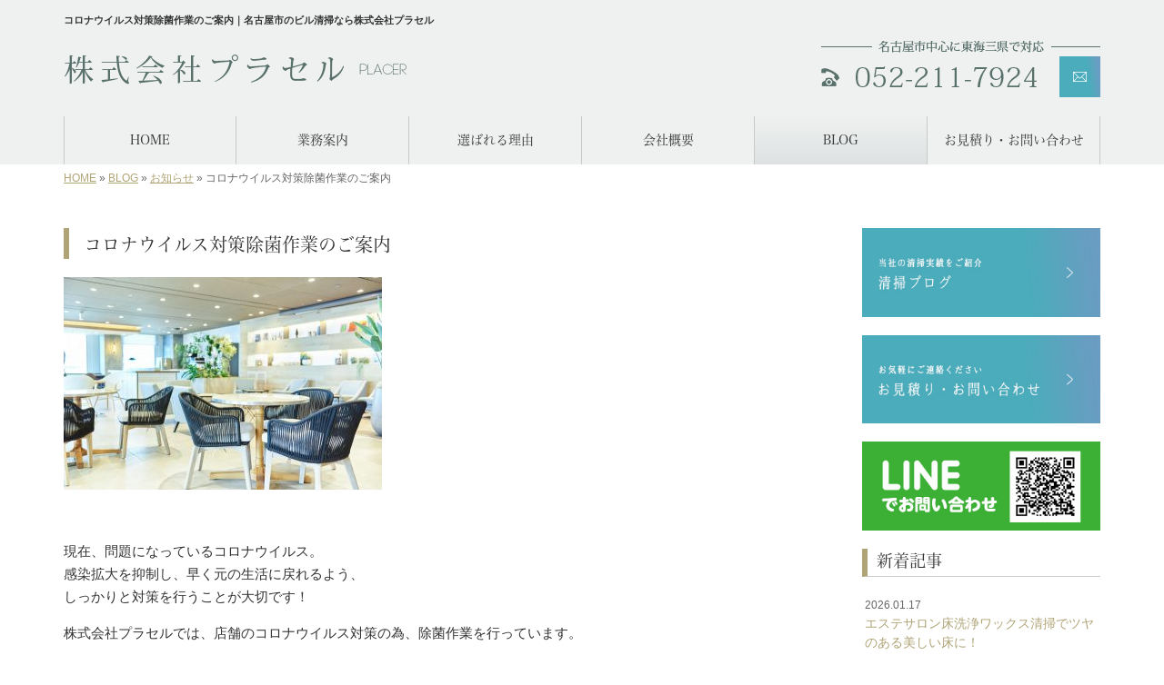

--- FILE ---
content_type: text/html; charset=UTF-8
request_url: https://www.t-placer-11.jp/3233
body_size: 6422
content:
<!DOCTYPE html>
<html lang="ja">
<meta charset="UTF-8">
<title>コロナウイルス対策除菌作業のご案内｜名古屋市のビル清掃なら株式会社プラセル</title>
<head prefix="og: http://ogp.me/ns# fb: http://ogp.me/ns/fb# article: http://ogp.me/ns/article#">
<meta property='og:locale' content='ja_JP'>
<meta property='og:site_name' content='株式会社プラセル'>
<meta property="og:title" content="コロナウイルス対策除菌作業のご案内">
<meta property="og:url" content="/3233">
<meta property="og:type" content="article">
<meta property="og:description" content="&nbsp;現在、問題になっているコロナウイルス。感染拡大を抑制し、早く元の生活に戻れるよう、しっかりと対策を行うことが大切です！株式会社プラセルでは、店舗のコロナウイルス対策の為、除菌作業を行っています。お店をご利用にな...">
<meta property="og:image" content="/wp-content/uploads/2020/04/pixta_40026855_M-350x234.jpg">
<meta name="viewport" content="width=device-width, initial-scale=1">
<meta name="keywords" content="名古屋市,定期清掃,ビルメンテナンス,ガラスクリーニング,店舗清掃">
<meta name="description" content="株式会社プラセルの清掃は、お客様が必要だと思う清掃箇所を月毎に指定していただける画期的なサービスです。そのため低予算で効率よく快適な空間が実現。名古屋市を中心に東海3県でご依頼を承ります。">

    <!-- Google Tag Manager -->
    <script>(function(w,d,s,l,i){w[l]=w[l]||[];w[l].push({'gtm.start':
                                                          new Date().getTime(),event:'gtm.js'});var f=d.getElementsByTagName(s)[0],
            j=d.createElement(s),dl=l!='dataLayer'?'&l='+l:'';j.async=true;j.src=
                'https://www.googletagmanager.com/gtm.js?id='+i+dl;f.parentNode.insertBefore(j,f);
                                })(window,document,'script','dataLayer','GTM-W6RMQQZ4');</script>
    <!-- End Google Tag Manager -->

<link rel='dns-prefetch' href='//code.jquery.com' />
<link rel='dns-prefetch' href='//use.fontawesome.com' />
<link rel='dns-prefetch' href='//webfont.fontplus.jp' />
<link rel='dns-prefetch' href='//s.w.org' />
<link rel="alternate" type="application/rss+xml" title="株式会社プラセル &raquo; フィード" href="/feed" />
<link rel="alternate" type="application/rss+xml" title="株式会社プラセル &raquo; コメントフィード" href="/comments/feed" />
		<script type="text/javascript">
			window._wpemojiSettings = {"baseUrl":"https:\/\/s.w.org\/images\/core\/emoji\/11\/72x72\/","ext":".png","svgUrl":"https:\/\/s.w.org\/images\/core\/emoji\/11\/svg\/","svgExt":".svg","source":{"concatemoji":"https:\/\/www.t-placer-11.jp\/wp-includes\/js\/wp-emoji-release.min.js?ver=4.9.26"}};
			!function(e,a,t){var n,r,o,i=a.createElement("canvas"),p=i.getContext&&i.getContext("2d");function s(e,t){var a=String.fromCharCode;p.clearRect(0,0,i.width,i.height),p.fillText(a.apply(this,e),0,0);e=i.toDataURL();return p.clearRect(0,0,i.width,i.height),p.fillText(a.apply(this,t),0,0),e===i.toDataURL()}function c(e){var t=a.createElement("script");t.src=e,t.defer=t.type="text/javascript",a.getElementsByTagName("head")[0].appendChild(t)}for(o=Array("flag","emoji"),t.supports={everything:!0,everythingExceptFlag:!0},r=0;r<o.length;r++)t.supports[o[r]]=function(e){if(!p||!p.fillText)return!1;switch(p.textBaseline="top",p.font="600 32px Arial",e){case"flag":return s([55356,56826,55356,56819],[55356,56826,8203,55356,56819])?!1:!s([55356,57332,56128,56423,56128,56418,56128,56421,56128,56430,56128,56423,56128,56447],[55356,57332,8203,56128,56423,8203,56128,56418,8203,56128,56421,8203,56128,56430,8203,56128,56423,8203,56128,56447]);case"emoji":return!s([55358,56760,9792,65039],[55358,56760,8203,9792,65039])}return!1}(o[r]),t.supports.everything=t.supports.everything&&t.supports[o[r]],"flag"!==o[r]&&(t.supports.everythingExceptFlag=t.supports.everythingExceptFlag&&t.supports[o[r]]);t.supports.everythingExceptFlag=t.supports.everythingExceptFlag&&!t.supports.flag,t.DOMReady=!1,t.readyCallback=function(){t.DOMReady=!0},t.supports.everything||(n=function(){t.readyCallback()},a.addEventListener?(a.addEventListener("DOMContentLoaded",n,!1),e.addEventListener("load",n,!1)):(e.attachEvent("onload",n),a.attachEvent("onreadystatechange",function(){"complete"===a.readyState&&t.readyCallback()})),(n=t.source||{}).concatemoji?c(n.concatemoji):n.wpemoji&&n.twemoji&&(c(n.twemoji),c(n.wpemoji)))}(window,document,window._wpemojiSettings);
		</script>
		<style type="text/css">
img.wp-smiley,
img.emoji {
	display: inline !important;
	border: none !important;
	box-shadow: none !important;
	height: 1em !important;
	width: 1em !important;
	margin: 0 .07em !important;
	vertical-align: -0.1em !important;
	background: none !important;
	padding: 0 !important;
}
</style>
<link rel='stylesheet' id='share_s-bootstrap-css'  href='/wp-content/themes/theme-third/css/external/bootstrap.css?ver=4.9.26' type='text/css' media='all' />
<link rel='stylesheet' id='share_s-slick-css'  href='/wp-content/themes/theme-third/css/external/slick.css?ver=4.9.26' type='text/css' media='all' />
<link rel='stylesheet' id='share_s-slick-theme-css'  href='/wp-content/themes/theme-third/css/external/slick-theme.css?ver=4.9.26' type='text/css' media='all' />
<link rel='stylesheet' id='share_s-common-css'  href='/wp-content/themes/theme-third/css/style.css?ver=4.9.26' type='text/css' media='all' />
<link rel='stylesheet' id='share_s-sub-css'  href='/wp-content/themes/theme-third/css/sub.css?ver=4.9.26' type='text/css' media='all' />
<link rel='stylesheet' id='share_s-design-css'  href='/wp-content/themes/theme-third/design.css?ver=4.9.26' type='text/css' media='all' />
<link rel='stylesheet' id='share_s-design+-css'  href='/wp-content/themes/theme-third/style.css?ver=4.9.26' type='text/css' media='all' />
<script type='text/javascript' src='https://code.jquery.com/jquery-1.12.4.min.js?ver=4.9.26'></script>
<link rel='https://api.w.org/' href='/wp-json/' />
<link rel="EditURI" type="application/rsd+xml" title="RSD" href="/xmlrpc.php?rsd" />
<link rel="wlwmanifest" type="application/wlwmanifest+xml" href="/wp-includes/wlwmanifest.xml" /> 
<link rel='prev' title='名古屋市内女性専用エステサロン' href='/3217' />
<link rel='next' title='ダクト換気扇の分解洗浄を行いました！' href='/3245' />
<link rel="canonical" href="/3233" />
<link rel='shortlink' href='/?p=3233' />
<link rel="alternate" type="application/json+oembed" href="/wp-json/oembed/1.0/embed?url=https%3A%2F%2Fwww.t-placer-11.jp%2F3233" />
<link rel="alternate" type="text/xml+oembed" href="/wp-json/oembed/1.0/embed?url=https%3A%2F%2Fwww.t-placer-11.jp%2F3233&#038;format=xml" />
<!--GoogleAnalyticsStart-->
<!-- Global site tag (gtag.js) - Google Analytics -->
<script async src="https://www.googletagmanager.com/gtag/js?id=UA-135347786-1"></script>
<script>
  window.dataLayer = window.dataLayer || [];
  function gtag(){dataLayer.push(arguments);}
  gtag('js', new Date());

  gtag('config', 'UA-135347786-1');
  gtag('config', 'G-ZQ23TGDWX2');
</script>
<!--GoogleAnalyticsEnd--><link rel="Shortcut Icon" type="image/x-icon" href="/favicon.png" />
<!-- BEGIN: WP Social Bookmarking Light -->
<script>(function(d, s, id) {
  var js, fjs = d.getElementsByTagName(s)[0];
  if (d.getElementById(id)) return;
  js = d.createElement(s); js.id = id;
  js.src = "//connect.facebook.net/ja_JP/sdk.js#xfbml=1&version=v2.7";
  fjs.parentNode.insertBefore(js, fjs);
}(document, 'script', 'facebook-jssdk'));</script>
<style type="text/css">
.wp_social_bookmarking_light{
    border: 0 !important;
    padding: 10px 0 20px 0 !important;
    margin: 0 !important;
}
.wp_social_bookmarking_light div{
    float: left !important;
    border: 0 !important;
    padding: 0 !important;
    margin: 0 5px 0px 0 !important;
    min-height: 30px !important;
    line-height: 18px !important;
    text-indent: 0 !important;
}
.wp_social_bookmarking_light img{
    border: 0 !important;
    padding: 0;
    margin: 0;
    vertical-align: top !important;
}
.wp_social_bookmarking_light_clear{
    clear: both !important;
}
#fb-root{
    display: none;
}
.wsbl_twitter{
    width: 100px;
}
.wsbl_facebook_like iframe{
    max-width: none !important;
}
.wsbl_pinterest a{
    border: 0px !important;
}</style>
<!-- END: WP Social Bookmarking Light -->

</head>


<body id="top-head" class="post-template-default single single-post postid-3233">

    <!-- Google Tag Manager (noscript) -->
    <noscript><iframe src="https://www.googletagmanager.com/ns.html?id=GTM-W6RMQQZ4"
                      height="0" width="0" style="display:none;visibility:hidden"></iframe></noscript>
    <!-- End Google Tag Manager (noscript) -->

<div id="fb-root"></div>
<script>(function(d, s, id) {
  var js, fjs = d.getElementsByTagName(s)[0];
  if (d.getElementById(id)) return;
  js = d.createElement(s); js.id = id;
  js.src = "//connect.facebook.net/ja_JP/sdk.js#xfbml=1&version=v2.7";
  fjs.parentNode.insertBefore(js, fjs);
}(document, 'script', 'facebook-jssdk'));</script>

  <header id="masthead" class="site-header top-head" role="banner">

  <div class="wrapper-navi">

    <div class="container top-head-inner">

        <!-- スマホ用 メニューボタンここから -->
        <div id="nav-toggle">
            <div>
                <span></span>
                <span></span>
                <span></span>
            </div>
        </div>
        <!-- スマホ用 メニューボタンここまで -->

                <h1 class="col-md-12 fs-small headertop-copy">コロナウイルス対策除菌作業のご案内｜名古屋市のビル清掃なら株式会社プラセル</h1>

        <div class="clearfix header-info">
          <p class="logo">
            <a href="https://www.t-placer-11.jp"><img src="/wp-content/themes/theme-third/img/common/logo.png" alt="株式会社プラセル"></a>
          </p>
          <div class="tel hidden-tb">
                                <a href="/contact"><img src="/wp-content/themes/theme-third/img/common/tel.png" alt="株式会社プラセル"></a>
                          </div>
        </div>

    </div>

    <div class="bg-global-nav">

    <div class="global-nav">

        <div class="menu-header-container">

          <ul id="menu-header">

            <!-- トップページ  -->
            <li class="menu-item_01 ">
              <a href="https://www.t-placer-11.jp">
              <strong class="global-nav-label--ja">HOME</strong>
              <span class="global-nav-label--en">top</span>
              </a>
            </li>

            <!-- メニュー(詳細あり)  -->
            <li class="menu-item-has-children menu-item_03">
              <a href="/service">
              <strong class="global-nav-label--ja">業務案内</strong>
              <span class="global-nav-label--en">service</span></a>
              <ul class="sub-menu sub-menu--header"></ul>            </li>
            
              <!-- メニュー(詳細なし)  -->
              <li class="menu-item-has-children menu-item_02">
                  <a href="/policy">
                      <strong class="global-nav-label--ja">選ばれる理由</strong>
                      <span class="global-nav-label--en">policy</span>
                  </a>
                  <ul class="sub-menu sub-menu--header"></ul>              </li>
              
              <!-- 会社・店舗情報  -->
              <li class="menu-item_08">
                  <a href="/information">
                      <strong class="global-nav-label--ja">会社概要</strong>
                      <span class="global-nav-label--en">information</span>
                  </a>
              </li>
			  
            <!-- ブログ  -->
            <li class="menu-item-has-children menu-item_06 current">
              <a href="/blog">
              <strong class="global-nav-label--ja">BLOG</strong>
              <span class="global-nav-label--en">blog</span>
              </a>
              <ul class="sub-menu sub-menu--header blog-child">
					<li class="cat-item cat-item-2"><a href="/category/blog-news" >お知らせ</a>
</li>
	<li class="cat-item cat-item-1"><a href="/category/blog_works" >清掃ブログ</a>
</li>
              </ul>
            </li>
			  


            <!-- お問い合わせ  -->
                        <li class="menu-item_07">
              <a href="/contact">
              <strong class="global-nav-label--ja">お見積り・お問い合わせ</strong>
              <span class="global-nav-label--en">contact</span>
              </a>
            </li>
            



          </ul>

        </div>

</div>

<!-- global-nav --></div>

  </div>

<!-- header --></header>

<div class="breadcrumbs">

	<div class="container mt100">

		<div class="wrapper-breadcrumbs">

								<a href="https://www.t-placer-11.jp">HOME</a> &raquo;
				<a href="/blog">BLOG</a>  &raquo;
				<a href="/category/blog-news">お知らせ</a> &raquo;				<span>  コロナウイルス対策除菌作業のご案内</span>

				
		</div>

	</div>

</div>

	<div class="container contents">

		<div class="row">

			<main>

				
				<div class="col-md-9 contents-main-left">

					<h2 class="content-title--bl">コロナウイルス対策除菌作業のご案内</h2>

					
				<div class="content-blog-box">

					<div class="content-main">

						<div class="content-main-section blog-content">

							
							<div class="clearfix"><p><img class="alignnone size-medium wp-image-3236" src="/wp-content/uploads/2020/04/pixta_40026855_M-350x234.jpg" alt="" width="350" height="234" /></p>
<p>&nbsp;</p>
<p>現在、問題になっているコロナウイルス。<br />
感染拡大を抑制し、早く元の生活に戻れるよう、<br />
しっかりと対策を行うことが大切です！</p>
<p>株式会社プラセルでは、店舗のコロナウイルス対策の為、除菌作業を行っています。</p>
<p>お店をご利用になられるお客様、働くスタッフの皆様が<br />
より安心して過ごせるよう、店内を除菌し感染を予防しましょう。</p>
<p>
私どもも除菌清掃で、少しでもお力になれればと考えていますので、<br />
これから新型コロナウイルスの予防策を検討しているオーナー様は、<br />
ぜひ一度株式会社プラセルまでご相談ください。</p>
<p>また株式会社プラセルでは、オーダー型定期清掃サービスをご提供しています。 <br />
コロナウイルス予防対策の他、現状の清掃費や清掃プランに不満をお持ちの方も、ぜひお気軽にご相談ください。</p>
<p><a href="/menu/subscription">オーダー型定期清掃サービスについて≫</a></p>
<p>※あくまでも対策ですので、100％コロナの滅菌を保証するものではありません。</p>
</div>
							
														<div class="signature"><p><strong><span style="font-size: 12pt;">▼お問い合わせはこちらからお気軽に▼</span></strong></p>
<p>【TEL】052-211-7924<br />
【所在地】愛知県名古屋市南区豊1丁目16-27　メゾン牧苑102<br />
【メール】<a href="/contact">お問い合わせ≫</a><br />
【対応エリア】名古屋市中心に東海三県で対応</p>

<p>&nbsp;</p>
</div>																					
							<div class="blog-post-meta">
								<p>2020年04月07日 | <a href="/category/blog-news" rel="category tag">お知らせ</a></p>
							</div>


							<div class='wp_social_bookmarking_light'><div class="wsbl_facebook_like"><div id="fb-root"></div><fb:like href="/3233" layout="button_count" action="like" width="100" share="false" show_faces="false" ></fb:like></div><div class="wsbl_twitter"><a href="https://twitter.com/share" class="twitter-share-button" data-url="/3233" data-text="コロナウイルス対策除菌作業のご案内">Tweet</a></div><div class="wsbl_line"><a href='line://msg/text/%E3%82%B3%E3%83%AD%E3%83%8A%E3%82%A6%E3%82%A4%E3%83%AB%E3%82%B9%E5%AF%BE%E7%AD%96%E9%99%A4%E8%8F%8C%E4%BD%9C%E6%A5%AD%E3%81%AE%E3%81%94%E6%A1%88%E5%86%85%0D%0Ahttps%3A%2F%2Fwww.t-placer-11.jp%2F3233' title='LINEで送る' rel=nofollow class='wp_social_bookmarking_light_a' ><img src='/wp-content/plugins/wp-social-bookmarking-light/images/line88x20.png' alt='LINEで送る' title='LINEで送る' width='88' height='20' class='wp_social_bookmarking_light_img' /></a></div></div><br class='wp_social_bookmarking_light_clear' />
														<p class="txt-center"><a href="/blog" class="btn btn-default">一覧ページに戻る</a></p>
							
						</div>

					</div>

				</div>

				</div>

				
			</main>

			<div class="col-md-3">


	<!-- サイドバー上部 -->
	<div class="side-banner">
		<a href="/category/blog_works"><img src="/wp-content/themes/theme-third/img/common/bnr-common-001.jpg" alt="清掃ブログ"></a>
	</div>

	<div class="side-banner">
		<a href="/contact"><img src="/wp-content/themes/theme-third/img/common/bnr-common-002.jpg" alt="お見積り・お問い合わせ"></a>
	</div>

	<div class="side-banner">
        <a href="https://lin.ee/UU0BAg5" target="_blank" rel="noopener"><img src="/wp-content/themes/theme-third/img/common/bnr-line.jpg" alt="LINEでお問い合わせ"></a>
	</div>
	<!-- /サイドバー上部 -->

	<div id="info-blog">

		<div class="widget widget_recent_entries">
			<h4 class="widget-title">新着記事</h4>
			<ul>
						<li><a href="/4254"><span class="post-date">2026.01.17</span><br>
			エステサロン床洗浄ワックス清掃でツヤのある美しい床に！</a></li>
						<li><a href="/4247"><span class="post-date">2026.01.05</span><br>
			新年のご挨拶</a></li>
						<li><a href="/4244"><span class="post-date">2025.12.30</span><br>
			年末のご挨拶</a></li>
						<li><a href="/4232"><span class="post-date">2025.12.19</span><br>
			大学廊下 洗浄ワックス清掃を行いました！</a></li>
						<li><a href="/4215"><span class="post-date">2025.12.04</span><br>
			プロの技でスッキリ！油汚れが消えたレンジフード清掃</a></li>
						</ul>
		</div>

		<div class="widget widget_categories">
			<h4 class="widget-title">ブログカテゴリ</h4>
			<ul>
				<li class="cat-item cat-item-2"><a href="/category/blog-news" >お知らせ</a>
</li>
	<li class="cat-item cat-item-1"><a href="/category/blog_works" >清掃ブログ</a>
</li>
			</ul>
		</div>

		<div id="text-2" class="widget widget_text">			<div class="textwidget"></div>
		</div>
	</div>

	<!-- サイドバー下部 -->
	<!-- <div class="side-banner">
		<div class="banner-separate clearfix">
			<div class="btn-share">
				<div class="btn-tw-share"><a href="https://twitter.com/share?url=https://www.t-placer-11.jp" target="_blank"><i class="fa fa-twitter" aria-hidden="true"></i>&nbsp;Twitterでシェア</a></div>
				<div class="btn-fb-share"><a href="https://www.facebook.com/sharer/sharer.php?u=https://www.t-placer-11.jp" target="_blank"><i class="fa fa-facebook" aria-hidden="true"></i>&nbsp;Facebookでシェア</a></div>
			</div>
		</div>
		        <div class="banner-separate">
        	        	<a href="https://sumitec-tokai.com/" target="_blank"><img src="/wp-content/themes/theme-third/img/common/sumitech.jpg" alt="住テック"></a>
        	        </div>
	</div> -->

	
</div>

		</div>

	</div>


<footer>
	<div class="footer-bgtop">
		<div class="container">
			<div class="menu-footer_all-container">
				<ul id="menu-footer_all" class="clearfix menu">
					
					<!-- トップページ  -->
					<li><a href="https://www.t-placer-11.jp">HOME</a></li>
					
					<!-- メニュー(詳細あり)  -->
					<li> <a href="/service">業務案内</a>
						<ul class="sub-menu"></ul>					</li>

					<!-- ブログ  -->
					<li> <a href="/blog">BLOG</a>
						<ul class="sub-menu">
								<li class="cat-item cat-item-2"><a href="/category/blog-news" >お知らせ</a>
</li>
	<li class="cat-item cat-item-1"><a href="/category/blog_works" >清掃ブログ</a>
</li>
						</ul>
					</li>				
					
					<!-- メニュー(詳細なし)  -->
					<li> <a href="/policy">選ばれる理由</a>
						<ul class="sub-menu"></ul>					</li>
					
					<!-- お問い合わせ -->
										<li><a href="/contact">お見積り・お問い合わせ</a></li>
										
					<!-- 会社・店舗情報  -->
					<li><a href="/information">会社概要</a></li>

				</ul>
			</div>
		</div>
	</div>
	<div class="footer-snsicons--wrapper">
		<div class="container">
			<div class="footer-snsicons">
							</div>
		</div>
	</div>
	<div class="footer-bgbottom">
		<div class="container footer-copy">
			<p class="txt-center"><small>Copyright &copy;
				株式会社プラセル				All Rights Reserved.</small></p>
		</div>
	</div>
	
	<!-- footer --></footer>
<div class="sp-conversion">
	<ul class="sp-conversion-list">
				<li class="btn-conversion--tel"><a href="tel:052-211-7924"><i class="fa fa-mobile fa-1" aria-hidden="true"></i>&nbsp;電話問い合わせ</a></li>
						<li class="btn-conversion--mail"><a href="/contact"><i class="fa fa-envelope-o fa_5" aria-hidden="true"></i>&nbsp;メール問い合わせ</a></li>
			</ul>
</div>
<div id="btn-page-top"><a href="#"><i class="fa fa-chevron-up" aria-hidden="true"></i></a></div>
<!-- BEGIN: WP Social Bookmarking Light -->
<script>!function(d,s,id){var js,fjs=d.getElementsByTagName(s)[0],p=/^http:/.test(d.location)?'http':'https';if(!d.getElementById(id)){js=d.createElement(s);js.id=id;js.src=p+'://platform.twitter.com/widgets.js';fjs.parentNode.insertBefore(js,fjs);}}(document, 'script', 'twitter-wjs');</script>
<!-- END: WP Social Bookmarking Light -->
<script type='text/javascript' src='/wp-content/themes/theme-third/js/navigation.js?ver=20151215'></script>
<script type='text/javascript' src='/wp-content/themes/theme-third/js/skip-link-focus-fix.js?ver=20151215'></script>
<script type='text/javascript' src='/wp-content/themes/theme-third/js/external/html5shiv.js?ver=4.9.26'></script>
<script type='text/javascript' src='https://use.fontawesome.com/15ca37603b.js?ver=4.9.26'></script>
<script type='text/javascript' src='/wp-content/themes/theme-third/js/external/slick.min.js?ver=4.9.26'></script>
<script type='text/javascript' src='/wp-content/themes/theme-third/js/external/jquery.easing.1.3.js?ver=4.9.26'></script>
<script type='text/javascript' src='/wp-content/themes/theme-third/js/external/jquery.smoothScroll.js?ver=4.9.26'></script>
<script type='text/javascript' src='/wp-content/themes/theme-third/js/external/jquery.matchHeight-min.js?ver=4.9.26'></script>
<script type='text/javascript' src='/wp-content/themes/theme-third/js/init.js?ver=4.9.26'></script>
<script type='text/javascript' src='/wp-content/themes/theme-third/js/ofi.min.js?ver=4.9.26'></script>
<script type='text/javascript' src='//webfont.fontplus.jp/accessor/script/fontplus.js?C0ZmmXk378c=&#038;aa=1&#038;ab=2&#038;ver=4.9.26'></script>
<script type='text/javascript' src='/wp-includes/js/wp-embed.min.js?ver=4.9.26'></script>
<script>
  objectFitImages('img.object-fit-img');
</script>
</body></html>

--- FILE ---
content_type: text/css
request_url: https://www.t-placer-11.jp/wp-content/themes/theme-third/css/style.css?ver=4.9.26
body_size: 8190
content:
@charset "UTF-8";
/*! sanitize.css v3.3.0 | CC0 1.0 Public Domain | github.com/10up/sanitize.css */
/*
 * Normalization
 */
abbr[title] {
  text-decoration: underline;
  text-decoration: underline dotted; }

audio:not([controls]) {
  display: none; }

b,
strong {
  font-weight: bolder; }

button {
  -webkit-appearance: button;
  overflow: visible; }

button::-moz-focus-inner,
input::-moz-focus-inner {
  border: 0;
  padding: 0; }

button:-moz-focusring,
input:-moz-focusring {
  outline: 1px dotted ButtonText; }

button,
select {
  text-transform: none; }

details {
  display: block; }

hr {
  overflow: visible; }

html {
  -ms-overflow-style: -ms-autohiding-scrollbar;
  overflow-y: scroll;
  -webkit-text-size-adjust: 100%; }

input {
  -webkit-border-radius: 0; }
  input[type="button"], input[type="reset"], input[type="submit"] {
    -webkit-appearance: button; }
  input[type="number"] {
    width: auto; }
  input[type="search"] {
    -webkit-appearance: textfield; }
    input[type="search"]::-webkit-search-cancel-button, input[type="search"]::-webkit-search-decoration {
      -webkit-appearance: none; }

main {
  display: block; }

pre {
  overflow: auto; }

progress {
  display: inline-block; }

summary {
  display: block; }

svg:not(:root) {
  overflow: hidden; }

template {
  display: none; }

textarea {
  overflow: auto; }

[hidden] {
  display: none; }

/*
 * Universal inheritance
 */
*,
::before,
::after {
  box-sizing: inherit; }

* {
  font-size: inherit;
  line-height: inherit; }

::before,
::after {
  text-decoration: inherit;
  vertical-align: inherit; }

button,
input,
select,
textarea {
  font-family: inherit;
  font-style: inherit;
  font-weight: inherit; }

/*
 * Opinionated defaults
 */
* {
  margin: 0;
  padding: 0; }

*,
::before,
::after {
  border-style: solid;
  border-width: 0; }

a,
area,
button,
input,
label,
select,
textarea,
[tabindex] {
  -ms-touch-action: manipulation;
      touch-action: manipulation; }


  select::-ms-expand {
    display: none; }
  select::-ms-value {
    color: currentColor; }

svg {
  fill: currentColor; }

[aria-busy="true"] {
  cursor: progress; }

[aria-controls] {
  cursor: pointer; }

[aria-disabled] {
  cursor: default; }

[hidden][aria-hidden="false"] {
  clip: rect(0 0 0 0);
  display: inherit;
  position: absolute; }
  [hidden][aria-hidden="false"]:focus {
    clip: auto; }

/*
 * Configurable defaults
 */
* {
  background-repeat: no-repeat; }

:root {
  /*background-color: #ffffff;*/
  box-sizing: border-box;
  /*color: #000000;*/
}
.content-subtitle a {
  text-decoration: none; }
.btn {
  text-decoration: none; }
audio,
canvas,
iframe,
img,
svg,
video {
  vertical-align: middle; }

button,
input,
select,
textarea {
  background-color: transparent;
  color: inherit; }

code,
kbd,
pre,
samp {
  font-family: monospace, monospace; }

nav ol,
nav ul {
  list-style: none; }

small {
  font-size: 75%; }

table {
  border-collapse: collapse;
  border-spacing: 0; }

textarea {
  resize: vertical; }

::-moz-selection {
  background-color: #b3d4fc;
  color: #ffffff;
  text-shadow: none; }

::selection {
  background-color: #b3d4fc;
  color: #ffffff;
  text-shadow: none; }

/*==================================================
 * 初期設定
 *================================================*/
ul,
ol {
  list-style: none; }

body {
  font-family: "ヒラギノ角ゴ Pro W3","Hiragino Kaku Gothic Pro",Meiryo,"メイリオ","ＭＳ Ｐゴシック",Helvetica,Sans-Serif;
  line-height: 1.7;
  color: #333;
  font-size: 15px;
  word-wrap: break-word;
  overflow-wrap: break-word; }

img {
  max-width: 100%;
  height: auto; }

a {
    color: #c9302c;
    text-decoration: underline;
}
a:hover,
a:hover:before{
    text-decoration: none; }
a img:hover {
    opacity: 0.7; }
main a {
    text-decoration: underline; }
main a:hover {
    text-decoration: none; }

pre {
  display: block;
  padding: 9.5px;
  margin: 0 0 10px;
  font-size: 13px;
  line-height: 1.42857143;
  color: #333;
  word-break: break-all;
  word-wrap: break-word;
  background-color: #f5f5f5;
  border: 1px solid #ccc;
  border-radius: 4px;
  overflow: auto; }

code, kbd, pre, samp {
  font-family: Menlo,Monaco,Consolas,"Courier New",monospace; }

p {
  margin: 0 0 15px;
}

.table {
  margin-bottom: 0; }

.blog-image {
  margin: 0 0 20px;
  text-align: center; }

.fa.fa_5 {
  font-size: 0.5rem; }

.fa.fa-1 {
  font-size: 1rem; }

.fa.fa-1_2 {
  font-size: 1.2rem; }

.fa.fa-1_5 {
  font-size: 1.5rem; }

.fa.fa-2 {
  font-size: 2rem; }

.fa.fa-3 {
  font-size: 3rem; }

.fa.fa-7 {
  font-size: 7rem; }

.fa.fa-12 {
  font-size: 12rem; }

.fa-envelope-o,
.fa-mobile {
  position: relative;
  top: 2px; }

@media only screen and (min-width: 768px) {
  .content-blog-box:after,
  .blog-image:after {
    display: table;
    content: " "; }
  .blog-image {
    margin: 0 0 30px; }
  .blog-image a {
    display: block;
    overflow: hidden;
    text-align: center;
    vertical-align: middle; } }

.wsbl_twitter {
  width: 66px; }

/*==================================================
 * WordPress Classes
 *================================================*/
.wp-caption {
  border: none;
  text-align: left;
  background-color: transparent;
  padding: 0;
  margin: 0 0 11.5px;
  border-radius: 0;
  max-width: 100%; }

.wp-caption-text {
  color: #555555;
  margin-top: 5px;
  font-size: 12px;
  line-height: 1.4; }

.gallery {
  margin: 0 0 11.5px; }

.gallery-item {
  display: inline-block;
  padding: 1.79104477%;
  text-align: center;
  vertical-align: top;
  width: 100%; }

.gallery-columns-2 .gallery-item {
  max-width: 50%; }

.gallery-columns-3 .gallery-item {
  max-width: 33.33333%; }

.gallery-columns-4 .gallery-item {
  max-width: 25%; }

.gallery-columns-5 .gallery-item {
  max-width: 20%; }

.gallery-columns-6 .gallery-item {
  max-width: 16.66667%; }

.gallery-columns-7 .gallery-item {
  max-width: 14.28571%; }

.gallery-columns-8 .gallery-item {
  max-width: 12.5%; }

.gallery-columns-9 .gallery-item {
  max-width: 11.11111%; }

.gallery-icon img {
  margin: 0 auto; }

.gallery-caption {
  display: block; }

.gallery-columns-6 .gallery-caption,
.gallery-columns-7 .gallery-caption,
.gallery-columns-8 .gallery-caption,
.gallery-columns-9 .gallery-caption {
  display: none; }

.blog-post-meta {
  border-top: dotted 1px #ccc;
  padding: .5rem 0 0;
  margin-top: 40px;
  font-size:0.8rem; }

/* -------------------------------------------
  WordPress Editor
---------------------------------------------- */
img.alignleft,
img.alignright {
  display: block;
  margin: 0 auto; }

@media only screen and (min-width: 768px) {
  img.size-auto, img.size-large, img.size-full, img.size-medium {
    max-width: 100%;
    height: auto; }
  .alignleft, img.alignleft {
    display: inline;
    float: left;
    margin-right: 15px;
  }
  .alignright, img.alignright {
    display: inline;
    float: right;
    margin-left: 15px;
   }
  .aligncenter, img.aligncenter {
    clear: both;
    display: block;
    margin-left: auto;
    margin-right: auto;
    text-align: center; }
  img.alignleft, img.alignright, img.aligncenter {
    margin-bottom: 12px; }
  .wp-caption {
    border: none;
    border-radius: 0;
    font-size: 12px;
    line-height: 18px;
    margin-bottom: 20px;
    padding: 4px;
    text-align: center; }
  .wp-caption img {
    margin: 5px; }
  .wp-caption p.wp-caption-text {
    margin: 0 0 4px; }
  .wp-smiley {
    margin: 0; } }

@media only screen and (min-width: 768px) and (max-width: 1024px){
  .blog-content img.size-auto, .blog-content img.size-large, .blog-content img.size-full, .blog-content img.size-medium {
    max-width: 60%;
  }
}

/*==================================================
 * デバイス別の表示制御
 *================================================*/
/* for sp */
@media screen and (max-width:767px){
  .sp-hidden {
    display: none !important;
  }
}
/* for tablet */
@media screen and (min-width:768px) and (max-width:1024px){
  .tb-hidden {
    display: none !important;
  }
}
/* for pc */
@media screen and (max-width:1025px){
  .pc-hidden {
    display: none !important;
  }
}

/*==================================================
 * 汎用class デバイス幅にかかわらず、単発で利用するためのclass群です
 *================================================*/
.txt-right {
  text-align: right !important; }

.txt-center {
  text-align: center !important; }

.fs-small {
  font-size: 0.750rem; }

.d-none {
  display: none !important; }

.p0 {
  padding: 0 !important; }

.m0p0 {
  margin: 0 !important;
  padding: 0 !important; }

.mt20 {
  margin: 20px 0 0 !important; }

.mb10 {
  margin: 0 0 10px !important; }

.mb0 {
  margin-bottom: 0 !important; }

.txt-alert {
  color: #f00 !important; }

a.tel-link {
  color: #c9302c;
  font-weight: bold; }

/*==================================================
 * 見出し 初期スタイル
 *================================================*/
h1 {
  font-size: 26px; }

h2 {
  font-size: 24px; }

h3 {
  font-size: 20px; }

h4 {
  font-size: 18px; }

h5 {
  font-size: 16px; }

h6 {
  font-size: 14px; }

h1, h2, h3, h4, h5, h6 {
  font-family: inherit;
  font-weight: 700;
  line-height: 1.4;
  margin: 0 0 10px;
  color: inherit; }


/*==================================================
 * 見出し パターン別スタイル
 *================================================*/
.content-title--bl {
  margin: 0 0 20px;
  padding: .2em 0 .1em .8em;
  border-left: 6px solid #c9302c;
  position: relative;
  font-size:20px; }

.content-subtitle {
  border-bottom: solid 2px #c9302c;
  margin: 0 0 10px;
  padding: 0 0 5px;
}

.content-subtitle--bl-2 {
  margin: 0 0 10px; }

/* 下ボーダー（2本線） */
.content-title--bbd {
  margin: 0 0 20px;
  padding-bottom: .5em;
  border-bottom: 3px double #c9302c; }

@media only screen and (min-width: 768px) {
  .content-title--bl,
  .content-title--bbd,
  .content-title--bdacc,
  .content-title--bb2,
  .content-title--marker,
  .content-title--stripe,
  .content-title--gb {
    margin: 0 0 20px; } }


/*==================================================
 * ボタンスタイルをまとめました
 *================================================*/
.content-btn--more {
  clear: both;
  text-align: center; }
  .content-btn--more a {
    background: #c9302c;
    color: #fff;
    padding: 10px 0;
    display: block;
    transition: all 0.5s; }
    .content-btn--more a:hover {
      background: #9f2623;
      text-decoration: none; }

.btn-custome {
  color: #ffffff;
  background-color: #2c3e50;
  border-color: #233140; }
  .btn-custome:hover {
    background-color: #233140;
    border-color: #1a252f;
    color: #ffffff; }

.btn-outline {
  position: relative;
  display: inline-block;
  padding: .65em 4em;
  border: 2px solid #333;
  border-radius: 0;
  color: #333;
  text-decoration: none;
  text-align: center;
  transition: .3s ease-in-out; }
  .btn-outline:after {
    position: absolute;
    top: 4px;
    left: 4px;
    z-index: -1;
    content: '';
    width: 102%;
    height: 102%;
    background-color: #fe5f95;
    -ms-transform: rotate(1deg);
        transform: rotate(1deg);
    transition: .3s ease-in-out; }
  .btn-outline:hover {
    color: #fff; }
    .btn-outline:hover:after {
      top: 0;
      left: 0;
      width: 100%;
      height: 100%;
      -ms-transform: rotate(0);
          transform: rotate(0); }

/*==================================================
* もっと見る
*================================================*/
.btn--more {
  background: #c9302c;
  border: solid 1px #9f2623;
  color: #fff; }
  .btn--more:hover {
    background: #9f2623;
    border: solid 1px #751c1a;
    color: #fff; }

/*==================================================
* 新ボタン
*================================================*/
.btn.btn--link {
  background: #c9302c;
  color: #fff;
  display: inline-block;
  text-align: center; }

.btn.btn--link:hover {
  background: #b42b27;
  color: #fff; }

.btn-column {
  display: block;
  margin: 0 auto;
  width: 60%; }

/*==================================================
* カテゴリ一覧
*================================================*/
.btn-catlist {
  color: #ffffff;
  background-color: #c9302c;
  margin: 0 5px 5px 0;
  padding: 3px 6px; }

.btn-catlist:hover {
  color: #fff; }

/*==================================================
 * jquery wordpressプラグイン用
 *================================================*/
.bx-wrapper .bx-controls-direction a {
  z-index: 1; }

.bx-wrapper {
  margin: 0 auto; }

.bx-wrapper img {
  width: 100%; }

.bx-controls-direction {
  display: none;
  z-index: 1010; }

.bx-wrapper .bx-controls-direction a {
  background: rgba(0, 0, 0, 0.6);
  display: block;
  width: 50px;
  height: 50px;
  white-space: nowrap;
  overflow: hidden;
  text-indent: -100%; }

.bx-wrapper .bx-prev,
.bx-wrapper .bx-next {
  transition: all 0.7s; }
  .bx-wrapper .bx-prev:hover,
  .bx-wrapper .bx-next:hover {
    text-decoration: none;
    opacity: 0.7; }
  .bx-wrapper .bx-prev:before,
  .bx-wrapper .bx-next:before {
    color: #fff;
    font-size: 28px;
    line-height: 1;
    width: 28px;
    height: 28px;
    font-family: FontAwesome;
    text-indent: 0;
    position: absolute;
    top: 12px; }

.bx-wrapper .bx-prev {
  left: 0; }
  .bx-wrapper .bx-prev:before {
    content: '\f104';
    left: 17px; }

.bx-wrapper .bx-next {
  right: 0; }
  .bx-wrapper .bx-next:before {
    content: '\f105';
    right: 0; }

.bx-wrapper .bx-pager,
.bx-wrapper .bx-controls-auto {
  bottom: 10px; }

.bx-wrapper .bx-pager.bx-default-pager a {
  border-radius: 0; }

.bx-pager-thumb {
  margin: 20px 0 0; }
  .bx-pager-thumb li {
    float: left;
    width: 32%; }
    .bx-pager-thumb li:not(:last-child) {
      margin: 0 2% 0 0; }

@media only screen and (min-width: 768px) {
  .bx-controls-direction {
    display: block; }
  .bx-wrapper .bx-pager,
  .bx-wrapper .bx-controls-auto {
    bottom: 20px; }
  .bx-wrapper .bx-pager.bx-default-pager a {
    width: 15px;
    height: 15px; } }

/*==================================================
 * wp social bookmark light
 *================================================*/
.wsbl_twitter {
  width: 67px; }


/*==================================================
 * ぱんくずナビ
 *================================================*/
.breadcrumbs {
  /*background: #eee;*/
  margin: 0 0 20px;
  padding: 5px 0; }
  .breadcrumbs > * {
    font-size: .750rem;
    color: #666; }

.breadcrumbs-list li {
  display: inline-block; }
  .breadcrumbs-list li:not(:last-child):after {
    content: ">";
    padding: 0 10px; }
  .breadcrumbs-list li a {
    color: #666;
    font-size: .750rem; }

@media only screen and (min-width: 768px) {
  .breadcrumbs {
    margin: 0 0 40px; } }

/*==================================================
 * コンテンツ部分 カテゴリ一覧
 *================================================*/
.cat-links {
  margin: 0 auto 30px; }
  .cat-links a {
    font-size: .750rem; }

@media only screen and (min-width: 768px) {
  .cat-links {
    margin: 0 auto 40px; }
    .cat-links ul li {
      margin-bottom: 0; } }

/*==================================================
 * ウィジェット サイドカテゴリ一覧
 *================================================*/
.widget li a {
    text-decoration: none;
}
.widget li a:hover {
    text-decoration: underline;
}
.widget_categories li a {
    position: relative;
    padding: 0 0 0 1em;
}
.widget_categories li a:before {
    content: "\f105";
    font-family: FontAwesome;
    font-style: normal;
    font-weight: normal;
    text-decoration: inherit;
    color: #ccc;
    position: absolute;
    left: 0;
}
.widget_categories li a:hover:before {
  text-decoration: none;
}
.widget_categories .children {
  padding: 10px 0 10px .5rem; }


/*==================================================
 * ページナビ wp-pagenavi
 *================================================*/
.wp-pagenavi {
  clear: both; }
  .wp-pagenavi a {
    color: #fff;
    display: inline-block;
    background: #666;
    padding: 5px 10px;
    text-decoration: none;
    margin: 0 5px; }
  .wp-pagenavi span {
    color: #ccc;
    display: inline-block;
    background: #666;
    padding: 5px 10px;
    margin: 0 5px 0 0; }


/*==================================================
 * facebook page plugin レスポンシブ
 *================================================*/
.facebook-wrapper {
  max-width: 500px;
  margin: 0 auto; }

.fb-page-plugin {
  max-width: 500px;
  margin: 0 auto; }

.fb-page-plugin > .fb-page {
  width: 100%; }

.fb-page-plugin > .fb-page > span,
.fb-page-plugin iframe {
  width: 100% !important; }

.menu-scroll {
  display: none; }

@media only screen and (min-width: 768px) {
  .fb-page-plugin {
    border: solid 1px #ccc; }
  .menu-scroll {
    display: block;
    position: fixed;
    right: 30px;
    top: 130px;
    z-index: 1; } }

/*==================================================
 * sp 追従ボタン
 *================================================*/
.sp-conversion {
  background-color: rgba(76, 76, 76, 0.7);
  position: fixed;
  bottom: -1%;
  left: 0;
  padding: 10px 0;
  z-index: 0;
  width: 100%; }

.sp-conversion-list {
  border-spacing: 10px 0;
  display: table;
  table-layout: fixed;
  width: 100%; }
  .sp-conversion-list li {
    display: table-cell;
    text-align: center; }
    .sp-conversion-list li a {
      border-radius: 3px;
      color: #fff;
      display: block;
      font-size: 11px;
      text-shadow: none;
      text-decoration: none;
      padding: 10px;
    }

.btn-conversion--tel a {
  background: #068bf1;
  border-bottom: 2px solid #0b6cba;
  position: relative; }

.btn-conversion--mail a {
  background: #61aa12;
  border-bottom: 2px solid #509407;
  position: relative; }

@media only screen and (min-width: 768px) {
  .sp-conversion {
    display: none; } }

/*==================================================
 * サイドバー ウィジェット
 *================================================*/
@media only screen and (max-width: 767px) {
  .widget-area {
    display: none; } }

.widget {
  margin: 0 0 30px; }
  .widget ul li {
    font-size: 0.9rem;
    line-height:1.5; }
    .widget ul li:not(:last-child) {
      margin: 0 0 10px; }

.widget-title {
  padding-left: 10px;
  border-bottom:solid 1px #ccc;
  padding-bottom: 5px;
 }
.widget-links-outer {
  border: solid 1px #ccc; }

#info-blog li {
  border-bottom:dotted 1px #ccc;
}

.widget-links-list li a {
  display: block;
  padding: 10px 10px 10px 30px;
  background: url(../img/icon_bit.gif) no-repeat 10px center; }
.widget-links-list li a:hover {
    background-color: #f0f0f0;
    text-decoration: none; }

.widget-links-list li:not(:last-child) {
  border-bottom: solid 1px #ccc; }

.widget-info-list li p {
  margin: 0;
  padding: 0; }

.widget-info-list li a {
  display: block; }

.widget-info-list li:not(:last-child) {
  border-bottom: solid 1px #ccc;
  margin: 0 0 20px;
  padding: 0 0 10px; }

#secondary .widget {
  margin: 0 0 20px; }

.widget-info-date {
  color: #666;
  font-size: 0.750rem; }

.widget_recent_entries a {
  display: block;
  padding:10px 3px 10px 3px; }
  .widget_recent_entries a:hover,
  .widget_categories a:hover {
  background-color:#f0f0f0; }
.widget_categories li a:before {
    text-decoration: none;
}

.widget_recent_entries .post-date {
  color: #666;
  font-size: 0.750rem;
  padding-bottom: 5px; }

@media only screen and (min-width: 768px) {
  .widget {
    margin: 0; }
    .widget:not(:last-of-type) {
      margin: 0 0 30px; }
    .widget h2 {
      padding-top: 15px;
      padding-bottom: 15px; } }

@media only screen and (min-width: 768px) {
  .d-none {
    display: block; } }

.widget-image {
  text-align: center; }

@media only screen and (max-width: 1024px) {
  input[type="text"],
  input[type="email"],
  textarea.form-control {
    font-size: 16px; } }
    
#info-blog {margin-bottom:30px;}
li.cat-item a {
  display:block;
  padding-top:10px;
  padding-bottom:10px; }

/*==================================================
 * 画像スタイル
 *================================================*/
.img-thumbnail {
  display: inline-block;
  max-width: 100%;
  height: auto;
  padding: 4px;
  line-height: 1.42857143;
  background-color: #fff;
  border: 1px solid #ddd;
  border-radius: 4px;
  transition: all .2s ease-in-out; }

.img-circle {
  border-radius: 50%; }

.img-rounded {
  border-radius: 6px; }

/*==================================================
 * フリーエリア
 *================================================*/
.free-area {
  margin: 0 0 20px; }

@media only screen and (min-width: 768px) {
  .free-area {
    margin: 0 0 40px; } }

.free-area--top {
  margin: 0 0 30px;
}

@media only screen and (min-width: 768px) {

  .free-area--top {
    margin: 0 0 50px;
  }

}

/*==================================================
 * 4カラム バナーエリア
 *================================================*/
.column-4-images {
  margin: 0 0 50px; }

.column-4-image:not(:last-of-type) {
  margin: 0 0 20px; }

@media only screen and (min-width: 768px) {
  .column-4-images {
    margin: 0 0 100px; }
  .column-4-image:not(:last-of-type) {
    margin: 0; } }

/*==================================================
 * ベースのレイアウトスタイル
 *================================================*/
.content-box {
  margin: 0 0 20px; }
.content-blog-box .content-subtitle {
  margin-bottom: 40px;
   }
.content-blog-box:not(:last-of-type) {
  border-bottom: solid 2px #ccc;
  margin: 0 0 15px;
  padding: 0 0 15px; }

.blog-content {
  margin: 0 0 20px; }

.signature {
  margin: 30px auto;
  border-top: solid 1px #666;
  border-bottom: solid 1px #666;
  padding: 10px 0; }

@media only screen and (min-width: 768px) {
  .content-box {
    margin: 0 0 40px; }
  .content-blog-box:not(:last-of-type) {
    margin: 0 0 25px;
    padding: 0 0 25px; } }

@media only screen and (min-width: 768px) {
  .signature {
    padding: 20px 0; } }

/*==================================================
 * ヘッダー
 *================================================*/
header {
  padding: 10px 0 0; }

.headertop-copy {
  margin: 5px 5px 10px 0;
  padding: 0;
  font-size: 10px; }

@media only screen and (max-width: 768px) {
  .headertop-copy {
    width: 80%;
  }
}

.header-tel dl dt {
  background-color: #e7e7e7;
  text-align: center;
  margin-bottom: 5px;
  padding-top: 3px;
  padding-bottom: 3px;
  font-size: 0.8em;
  font-weight: normal; }

.header-tel dl dd {
  font-size: 1.5rem;
  text-align: center; }

.headertop {
  background: #fff;
  margin: 0;
  width: 100%;
  z-index: 999;
  position: relative;
  padding: 0 0 20px;
  border-bottom: solid 1px #ccc; }

@media only screen and (min-width: 768px) {
  .header-tel dl dd {
    font-size: 18px; } }

@media only screen and (min-width: 768px) {
  .headertop {
    background: transparent; }
  .headertop-copy {
    margin: 5px 0 15px 0; }
  .headertop {
    width: auto;
    position: static;
    padding: 0;
    border-bottom: 0; } }

.logo {
  max-width: 50%; }

@media only screen and (min-width: 768px) {
  .logo {
    max-width: none; } }

.global-nav {
  background: #fff;
  display: none; }
  .global-nav ul {
    text-align: center; }
    .global-nav ul li a {
      display: block;
      padding: 10px 0; }
    .global-nav ul li span {
      display: none; }
    .global-nav ul .current-menu-item a {
      background: linear-gradient(#c9302c, #9f2623);
      color: #fff; }
    .global-nav ul .current-menu-item span {
      color: #fff;
      opacity: 0.7; }

.global-nav--bottom {
  border-bottom: solid 1px #ccc;
  margin: 0 0 20px; }

.header-info {
  margin: 0 0 20px; }

@media only screen and (min-width: 768px) {
  .logo {
    float: left; }
  .tel {
    float: right; } }

/*==================================================
 * グローバルナビ 開閉ボタン
 *================================================*/
#nav-toggle {
  display: block;
  position: absolute;
  right: 15px;
  top: 20px;
  width: 34px;
  height: 36px;
  cursor: pointer;
  z-index: 101; }
  #nav-toggle div {
    position: relative; }
  #nav-toggle span {
    display: block;
    position: absolute;
    height: 4px;
    width: 100%;
    background: #666;
    left: 0;
    transition: .35s ease-in-out; }
    #nav-toggle span:nth-child(1) {
      top: 11px;
      top: 0; }
    #nav-toggle span:nth-child(2) {
      top: 11px; }
    #nav-toggle span:nth-child(3) {
      top: 22px; }

@media only screen and (min-width: 768px) {
  #nav-toggle {
    display: none; }
}

#menu-header .sub-menu {
  background: #eee; }

@media only screen and (min-width: 768px) {
  #menu-header .menu-item-has-children {
    position: relative; }
  #menu-header .sub-menu {
    background: #fff;
    display: none;
    position: absolute;
    z-index: 9999;
    top: 100%;
    left: 0px; }
    #menu-header .sub-menu li {
      float: left;
      width: 100%; }
    #menu-header .sub-menu li:not(:last-child) {
      border-bottom: solid 1px #eee;
    }
    #menu-header .sub-menu:after {
      content: '';
      clear: both; } }

#menu-header li a {
    text-decoration: none;
}

/*==================================================
 * グローバルナビ 開閉ボタン　展開時
 *================================================*/
.open #nav-toggle span:nth-child(1) {
  -ms-transform: rotate(315deg);
      transform: rotate(315deg);
  top: 11px; }

.open #nav-toggle span:nth-child(2) {
  width: 0;
  left: 50%;
  top: 11px; }

.open #nav-toggle span:nth-child(3) {
  -ms-transform: rotate(-315deg);
      transform: rotate(-315deg);
  top: 11px; }

/*==================================================
 * グローバルナビ ドロップダウンメニュー
 *================================================*/
.btn-contact {
  color: #fff;
  padding: 12px 0;
  position: relative;
  background-color: #c9302c; }
  .btn-contact:before {
    content: "\f003";
    font-family: FontAwesome;
    font-style: normal;
    font-weight: normal;
    text-decoration: inherit;
    /*--adjust as necessary--*/
    color: #fff;
    font-size: 18px;
    padding-right: 0.5em; }
  .btn-contact:hover {
    color: #fff; }


/*-- 子カテゴリーのスタイル追加 --*/
#menu-header .sub-menu.blog-child {
	}

#menu-header .sub-menu.blog-child ul {
	border-bottom: #eee 1px solid;
	}

#menu-header .sub-menu.blog-child li {
	border-bottom: none;
	}

#menu-header .sub-menu.blog-child li li {
	border-top: #eee 1px solid;
	}




/*==================================================
 * sp版 スライドメニュー
 *================================================*/
@media only screen and (min-width: 768px) {
  .top-head {
    border-bottom: 0;
    overflow: visible; }
  .headertop-copy {
    font-size: 11px; }
  .bg-global-nav {
    background: #c9302c;
    border-top: 2px solid #c9302c;
    border-bottom: 1px solid #c9302c;
  }
  .global-nav {
    display: block;
    position: static; }
    .global-nav ul {
      width: 100%;
      display: table;
      table-layout: fixed;
      border-collapse: collapse;
      margin: 0px;
      padding: 0px; }
      .global-nav ul li {
        background: #c9302c;
        display: table-cell;
        font-size: 14px;
        vertical-align: middle;
        text-align: center; }
        .global-nav ul li a {
          text-decoration: none;
          color: #fff;
          display: block;
          font-size: 14px;
          padding-top: 15px;
          padding-right: 0;
          padding-left: 0;
          font-weight: bold;
          padding-bottom: 15px; }
          .global-nav ul li:hover {
            /*background: #fff;*/
            color: #c9302c;
            }
            .global-nav ul li:hover > a {
              color: #c9302c;
            }
            .global-nav ul li:hover span {
              /*color: #fff;*/
              opacity: 0.7;
            }
        .global-nav ul .current {
          background: #fff;
          color: #c9302c;
          }
          .global-nav ul .current a {
            color: #c9302c;
          }
          .global-nav ul .current span {
            color: #c9302c;
            opacity: 0.7; }
        .global-nav ul li span {
          display: block;
          font-size: 0.625em;
          }
  .global-nav-label--ja {
    display: inline-block;
    line-height: 1.4;
     } }

@media only screen and (min-width: 768px) {
  .global-nav {
    margin: 0 auto;
    max-width: 1140px; }
  .top-head {
    position: static; } }

/*==================================================
 * コンテンツ部分
 *================================================*/
.wrapper-top-contents {
  padding: 15px 0; }

.contents {
  margin: 0 auto 50px; }

.contents-main-left {
  margin: 0 0 50px; }

.contents-main-right {
  margin: 0 0 50px; }

@media only screen and (min-width: 768px) {
  .wrapper-top-contents {
    padding: 15px 0 30px;
  }
}
@media only screen and (min-width: 1024px) {
  .contents-main-right {
    float: right; } }

.content-main-section:not(:last-of-type) {
  margin: 0 0 50px; }

.content-image-left,
.content-image-center,
.content-image-right {
  margin: 0 0 20px;
  text-align: center; }

.content-description-list dt {
  border-bottom: dotted 1px #c9302c;
  color: #c9302c;
  font-weight: bold;
  margin: 0 0 15px;
  padding: 0 0 10px; }

.content-description-list dd {
  margin: 0 0 20px; }

@media only screen and (min-width: 768px) {
  .contents {
    padding-bottom: 100px; }
  .content-main-section:after {
    content: "";
    clear: both;
    display: block; }
  .content-image-left {
    float: left;
    text-align: left;
    padding: 0 15px 15px 0; }
  .content-image-right {
    float: right;
    text-align: right;
    padding: 0 0 15px 15px; } }

.topgallery-area {
  color: #999;
  font-size: .714rem; }

@media only screen and (min-width: 768px) {
  .top-contents {
    padding: 0; }
  .content-image-left,
  .content-image-right {
    max-width: 390px; }
  .content-image-text {
    overflow: hidden;
  }
  }

/*==================================================
* snsバナーなど
*================================================*/
.side-banner {
  text-align: center; }
  .side-banner:not(:last-of-type) {
    margin: 0 0 20px; }

.top-banners {
  margin: 0 0 30px; }

.top-banners-box:not(:last-of-type) {
  margin: 0 0 20px; }

@media only screen and (min-width: 768px) {
  .top-banners-box {
    margin: 0; } }

@media only screen and (max-width: 767px) {
  .top-banners-box {
    text-align: center; } }

@media only screen and (min-width: 768px) {
  .top-banners {
    margin: 0 auto 40px; }
  .side-banner {
    text-align: left; } }

.top-banners--split {
  display: block;
  margin: 0 0 10px; }

/*==================================================
 * フッター
 *================================================*/
.footer-bgtop {
  padding: 15px 10px; }

.footer-bgtop-container {
  margin-right: 0;
  margin-left: 0;
  padding-right: 0;
  padding-left: 0; }

.footer-bgbottom {
  /*background: #ccc;*/
  padding: 0 0 60px; }

#menu-footer {
  text-align: center;
  margin: 0px; }
  #menu-footer li a {
    display: block;
    padding: 10px 0; }

.footer-copy {
  padding: 10px 0 0; }

#menu-footer {
  border-top: 1px solid #ccc; }

@media only screen and (min-width: 768px) {
  .footer-bgbottom {
    padding: 0; } }

@media only screen and (min-width: 768px) {
  .footer-bgtop {
    padding: 30px 0; }
    .footer-bgtop .container {
      margin-right: auto;
      margin-left: auto; }
  #menu-footer {
    width: 100%;
    display: table;
    table-layout: fixed; }
    #menu-footer li {
      display: table-cell;
      text-align: center; }
  .footer-copy p {
    margin: 0; }
  #menu-footer {
    border-top: 0; }
    #menu-footer > li {
      border-bottom: 0; }
      #menu-footer > li > a {
        position: static; }
        #menu-footer > li > a:before {
          content: none;
          position: static; }
  .footer-childmenu {
    border-top: 0; }
    .footer-childmenu li:not(:last-child) {
      border-bottom: 0; } }

.footer-snsicons ul {
  margin-bottom: 0;
  border-spacing: 10px 0;
  display: table;
  table-layout: fixed; }
  .footer-snsicons ul li {
    display: table-cell; }

.menu-footer_all-container {
  margin-left: -15px;
  margin-right: -15px; }

#menu-footer_all {
  margin-bottom: 0;
  position: relative;
  min-height: 1px; }
#menu-footer_all li a {
    text-decoration: none;
}
#menu-footer_all li a:hover {
    text-decoration: underline;
}
.footer-backtotop a {
    text-decoration: none;
}
  #menu-footer_all > li:not(:last-child) {
    margin: 0 0 30px; }
  #menu-footer_all > li > a {
    border-bottom: solid 2px #ccc;
    display: block;
    font-weight: bold;
    line-height: 1.1;
    margin: 0 0 20px;
    padding: 0 0 10px;
    text-align: center; }
  #menu-footer_all .sub-menu li:not(:last-child) {
    border-bottom: solid 1px #ccc;
    margin: 0 0 10px;
    padding: 0 0 5px; }
  #menu-footer_all .sub-menu li a {
    position: relative;
    padding: 0 0 0 1em; }
    #menu-footer_all .sub-menu li a:before {
      content: "\f105";
      font-family: FontAwesome;
      font-style: normal;
      font-weight: normal;
      text-decoration: inherit;
      color: #ccc;
      font-size: 18px;
      position: absolute;
      top: -3px;
      left: 0; }
    #menu-footer_all .sub-menu li a:hover:before {
      text-decoration: none;
    }


/*-- 子カテゴリーのスタイル追加 --*/
#menu-footer_all .sub-menu li a {
	border-bottom: #ccc 1px solid;
	margin: 0 0 10px;
	padding: 0 0 10px 1em;
	}

#menu-footer_all .sub-menu li:not(:last-child) {
	border: none;
	margin: 0;
	padding: 0;
	}

#menu-footer_all .sub-menu li ul a {
	}



@media only screen and (max-width: 1024px) {
  #menu-footer_all .sub-menu li {
    text-align: center;
  }
  #menu-footer_all .sub-menu li a {
    display: inline-block;
  }
}

@media only screen and (min-width: 1025px) {
  #menu-footer_all > li {
    float: left;
    width: 16.6%;
    position: relative;
    min-height: 1px;
    padding-left: 15px;
    padding-right: 15px;
  }
  #menu-footer_all.count07 > li {
    width: 14.1%;
  }
  #menu-footer_all.count08 > li {
    width: 12.4%;
  }
  #menu-footer_all.count09 > li {
    width: 11%;
  }
  #menu-footer_all.count10 > li {
    width: 10%;
  }
  #menu-footer_all > li > a {
    min-height: 40px;
  }
  #menu-footer_all > li:not(:last-child) {
    margin: 0; }
  #menu-footer_allafter {
    content: '';
    clear: both; } }

.footer-backtotop {
  margin: 0; }
  .footer-backtotop a {
    background: #c9302c;
    color: #fff;
    display: block; }
    .footer-backtotop a:hover {
      opacity: 0.7;
      text-decoration: none; }
.content-column {
  margin: 0 0 30px;
}

hr {
    border-top: dotted 1px #ccc;
    border-left: none;
    border-right: none;
    border-bottom: none;
    padding-bottom: 5px;
}
.topgallery-label {
  background: #c9302c;
  color: #fff;
  display: block;
  padding: 5px;
  position: absolute;
  z-index: 1;
}

/*==================================================
 * トップページ コンテンツ部分テキストリンク設定
 *================================================*/
.home .toppr a,
.home .toppr2 a,
.home .toppr-excerpt a {
  text-decoration: underline; }
.home .toppr a:hover,
.home .toppr2 a:hover,
.home .toppr-excerpt a:hover {
    text-decoration: none; }
.home a.btn {
  text-decoration: none; }
/*==================================================
 * トップページ カレンダーウィジェット
 *================================================*/
.home .widgettitle {
  font-size: 1.429em;
  margin: 0 0 10px;
  padding-bottom: .5em;
  border-bottom: 3px double #ccc;
  padding-top: 0;
  text-align: center;
}
.menu_description {
  margin: 0 0 20px;
}
@media only screen and (min-width: 768px) {
  .menu_description {
    margin: 0 0 30px;
  }
}
/*==================================================
 * スライダー
 *================================================*/
 .caption--slider {
  margin: 10px 0 0;
 }

/*==================================================
* エディタ用
*================================================*/
#tinymce p:not(:last-of-type) {
  margin-bottom: 10px;
}

#tinymce .alignleft {
  display: inline;
  float: left;
  margin-right: 1.5em; }

#tinymce .alignright {
  display: inline;
  float: right;
  margin-left: 1.5em; }

#tinymce .aligncenter {
  clear: both;
  display: block;
  margin-left: auto;
  margin-right: auto; }

/* バナーエリア */
.banner-separate:first-of-type {
  margin: 0 0 20px;
}
@media screen and (max-width:1023px){
  .banner-separate {
    text-align: center;
  }
}

/* ショートコード */
.pagelink li {
  display: inline-block;
}
.pagelink li:not(:last-child) {
  padding: 0 1rem 0 0;
}
.ptb20 {
  padding-top: 20px;
  padding-bottom: 20px;
}

.table01 { width: 100%; }
.table01 th, .table01 td  {
  border-top: dotted 1px #999;
  border-bottom: dotted 1px #999;
  padding: 10px;
  vertical-align: top;
}

 
/*----------------------------------------------------
  .table01
----------------------------------------------------*/
.table01 th  { text-align: left; }
.table01 td  { text-align: right; }
 
@media only screen and (max-width:767px){
    .table01 th,
    .table01 td{
    width: 100%;
    display: block;
    border-top: none;
    }
  .table01 tr:first-child th { border-top: 1px solid #ddd; }
}


/*----------------------------------------------------
  カルーセルコンポーネント
----------------------------------------------------*/
.slick-slide:focus {
    outline: 0;
}
.home .toppage_column1 #menu-carousel {
  display: none;
}
.toppage_column1 .carousel-images__1{
  display: none;
}
.carousel-images {
  clear: both;
  padding: 0 10px;
  width: 98%;
}
.home .carousel-images {
    margin: 50px auto;
}
.home .com-md-3 .carousel-images {
    margin: 50px auto;
}
.col-md-3 .carousel-images {
    margin: 0 auto 20px;
}
.carousel-images * {
  outline: none;
}
.carousel-images img {
  vertical-align: bottom;
}
.carousel-images a:hover {
  text-decoration: none;
}
.carousel-thumb {
    display: block;
    overflow: hidden;
}
.carousel-image {
    background: #fff;
    margin: 0 5px;
    display: block;
    border: solid 1px #ccc;
    padding: 10px;
    border-radius: 5px;
}
.carousel-image:hover {
    background: #ccc;
}
.carousel-images .slick-prev {
  left: -15px;
}
.carousel-images .slick-next {
  right: -15px;
}
.carousel-image img {
    transition: transform 0.2s linear;
}
.carousel-image:hover img{
    transform: scale(1.1);
}
@media screen and (max-width:667px){
  .carousel-images {
    width: 95%;
  }
  .carousel-images .slick-prev {
    left: -15px;
  }
  .carousel-images .slick-next {
    right: -15px;
  }
}
.carousel-caption {
  margin: 10px 0 0;
}
.carousel-link {
  text-decoration: none !important;
}

/*----------------------------------------------------
トップに戻るボタン
----------------------------------------------------*/
#btn-page-top {
    display: none;
    position: fixed ;
    right: 5% ;
    bottom: 12% ;
}
#btn-page-top a {
    color: #fff;
    display: block;
    width: 50px;
    height: 50px;
    line-height: 50px ;
    -webkit-border-radius: 25px;
    -moz-border-radius: 25px;
    border-radius: 25px;
     background-color: rgba(102,102,102,0.5);
    text-align: center ;
    transition:all 0.3s ;
}
#btn-page-top a:hover {
    opacity: 0.85 ;
}
@media screen and (max-width: 767px) and (orientation: landscape){
    #btn-page-top {
        bottom: 20% ;
    }
}
@media screen and (min-width: 768px){
    #btn-page-top {
        bottom: 15% ;
    }
}

/*----------------------------------------------------
snsシェアボタン
----------------------------------------------------*/
/* snsボタン */
.btn-share a {
  display:block;
  text-decoration: none;
}
.btn-share a:hover {
  opacity: .5;
}
.btn-fb-share,
.btn-tw-share {
  border-radius: 3px;
}
.home .btn-fb-share,
.home .btn-tw-share {
  float: left;
  height: 60px;
  line-height: 60px;
  width: 100%;
}
.btn-tw-share {
  background: #00acee;
}
.btn-fb-share {
  background: #305097;
}
.btn-fb-share a,
.btn-tw-share a {
  color: #fff;
  text-align: center;
}
.btn-fb-share a:hover,
.btn-tw-share a:hover {
  color: #fff;
}
@media screen and (max-width:768px){
  .home .btn-tw-share {
    margin-bottom: 20px;
  }
}
@media screen and (min-width:768px){
  .home .btn-fb-share,
  .home .btn-tw-share {
    height: 32px;
    line-height: 32px;
    font-size: 10px;
    width: 47%;
  }
  .home .btn-tw-share {
    margin: 0 10px 0 0;
  }
}
@media screen and (min-width:1025px){
  .home .btn-fb-share,
  .home .btn-tw-share {
    height: 60px;
    line-height: 60px;
    width: 48%;
    font-size: 1rem;
  }
  .col-md-3 .btn-share a {
    font-size: 12px;
  }
  .col-md-3 .btn-fb-share,
  .col-md-3 .btn-tw-share {
    width: 100%;
    height: 43px;
    line-height: 43px;
  }
  .col-md-3 .btn-tw-share {
    margin-bottom: 10px;
  }
}
.btn-fb-share,
.btn-tw-share {
  height: 43px;
  line-height: 43px;
  width: 100%;
}
.btn-tw-share {
  margin-bottom: 20px;
}
.table-company--top tr:first-child th,
.table-company--top tr:first-child td{
  border-top: 0;
}

.global-nav-label--en {
  /*display: none !important;*/
}

/* 施工事例 */
.topgallery-image {
  text-align: center;
}
.topgallery-image img {
  max-height: 270px;
  width: auto;
}




/*----------------------------------------------------
　ブログの動画 
----------------------------------------------------*/
    .movie {
				margin: 0;
    }
		
		
@media screen and (min-width:768px){
    .movie {
				width: 500px;
				height: 700px;
				margin-bottom: 50px;
    }
}

@media screen and (max-width:767px){
    .movie {

				height: 300px;
				margin-bottom: 2em;

    }
    .movie video {
				height: 100%;
    }
}

--- FILE ---
content_type: text/css
request_url: https://www.t-placer-11.jp/wp-content/themes/theme-third/design.css?ver=4.9.26
body_size: 2333
content:
/* ------------------------------------------
　　テンプレ	No N403
--------------------------------------------- */

/*.table-company {
	width:100%;
}*/

/* ------------------------------------------
　　実装初期定義
--------------------------------------------- */
hr {
	border-top: dotted 1px #ccc;
	border-left: none;
	border-right: none;
	border-bottom: none;
	padding-bottom: 5px;
}
.imagetext {overflow: hidden;}/*イメージ横テキストの回り込み禁止*/
.indent {padding-left: 15px;}
.row {margin-bottom:20px;}

a {
	color: #afa476;
}
a:hover {
	color: #968d65;
}

.btn.btn--link {
	background: #afa476;
}
.btn.btn--link:hover {
	background: #968d65;
}

.topnews-bg {
	background: #afa476;
}
.topgallery-label {
	background: #afa476;
}
#masthead {
	background-color: #eff1f0;
}
.footer-backtotop a {
	background: #afa476;
}
.footer-backtotop a:hover {
	color: #fff;
	background: #968d65;
}
.footer-bgtop {
	background: #fff;
}
.footer-snsicons-list li a {
	color: #333;
}
.footer-bgbottom {
	background-color: transparent;
}
#menu-footer_all li.cat-item a:hover {
	background: #968d65;
	color: #fff;
}
#menu-footer_all li a {
	color: #333;
}
.widget-title {
	border-left: 6px solid #afa476;
}
.gallery-flow-number span {
	background: #333;
}
.wrapper-top-contents {
	background-color: #eff1f0;
	padding: 15px 0 0;
}
@media only screen and (min-width: 768px) {
	.wrapper-top-contents {
		padding: 15px 0 0;
	}
}

/* ------------------------------------------
　　グローバルメニュー表示設定
--------------------------------------------- */
@media only screen and (min-width: 768px) {

	.bg-global-nav {
		background: none;
		border-top: 0;
	    border-bottom: 0;
	}

	.global-nav ul li{
		background: #eff1f0;
	}

	.global-nav ul li > a {
		color: #333;
	}

	.global-nav ul li:hover,
	.global-nav ul .current {
		background: linear-gradient(to bottom, #eff1f0  0%,#dee2e3 100%);
		color: #333;
	}

	.global-nav ul li:hover > a,
	.global-nav ul .current a {
		color: #333;
	}

	.global-nav ul li {
		border-left: solid 1px #c8cac9;
		border-right: solid 1px #c8cac9;
	}

	.global-nav ul li span {
		color: #9b9b9b;
	}

	.global-nav ul li > a:hover span,
	.global-nav ul .current span {
		color: #333;
	}

}

/* ------------------------------------------
　　テンプレート別CSS
--------------------------------------------- */
.wrapper-top-contents {
	margin: 0 0 15px;
}
@media screen and (min-width:768px){
	.wrapper-top-contents {
		margin: 0 0 30px;
	}
}
.wp-pagenavi span,
.wp-pagenavi a {
	background:#afa476;
}
.gallery-flow-number span {
    background:#afa476;
    }
.qa-tmp1 dt {
    background:#afa476;
    opacity:0.7;
    }
.qa-tmp2 dt {
    background:#afa476;
    color: #fff;
    }


/* ------------------------------------------
　　見出しCSS設定
--------------------------------------------- */
.content-title--bl {
	border-left: 6px solid #afa476;
}
.content-subtitle {
  border-bottom: solid 2px #afa476;
}

/* 下ボーダー（2本線） */
.content-title--bbd {
	border-bottom: 3px double #afa476;
}

/* ボーダーで囲む × アクセント */
.content-title--bdacc {
	border: 1px solid #ccc;
}
.content-title--bdacc::after {
	background-color: #afa476;
}

/* 下ボーダー（2カラー） */
.content-title--bb2 {
	border-bottom: 4px solid #ccc;
}
.content-title--bb2::after {
	background-color: #afa476;
}

/* マーカーのような下線 */
.content-title--marker::after {
	background-color: #afa476;
}

/* ストライプ */
.content-title--stripe {
	background: -webkit-repeating-linear-gradient(45deg, #afa476, #afa476 5px, #968d65 5px, #968d65 10px);
	background: repeating-linear-gradient(45deg, #afa476, #afa476 5px, #968d65 5px, #968d65 10px);
	color: #fff;
	text-shadow: 1px 1px 1px rgba(0, 0, 0, .3);
}

/* グラデーション × ボーダー × マーク */
.content-title--gb {
	background: -webkit-repeating-linear-gradient(45deg, #afa476, #afa476 5px, #968d65 5px, #968d65 10px);
	background: repeating-linear-gradient(45deg, #afa476, #afa476 5px, #968d65 5px, #968d65 10px);
	border-top: 3px solid #afa476;
	color: #fff;
	text-shadow: 1px 1px 1px rgba(0, 0, 0, .3);
}
.content-title--gb::after {
	border: 3px solid #afa476;
}


/* ------------------------------------------
　　ここから編集CSS
--------------------------------------------- */

/* FONTPLUS書体設定 */
.global-nav-label--ja,.sub-menu--header {
	font-family: "FP-ヒラギノ明朝 ProN W3"; }
h2, h3, h4 {
	font-family: "FP-ヒラギノ明朝 ProN W3"; }

/*1行表示のときはコメントアウトを外す*/
span.global-nav-label--en {display:none !important;}

.point01 {color:#1F497D;}/*ポイントカラー1色目*/
.point02 {color:#00ff00;}/*ポイントカラー2色目*/

/* 除菌作業バナー */
.txt-bnr {
	display: block;
	margin-bottom: 15px;
	padding: 20px 16px;
	color: #ffffff;
	font-weight: bold;
	text-align: center;
	text-decoration: none;
}

.txt-bnr span {
	display: block;
}

.txt-bnr span:first-child {
	line-height: 1.5;
	margin-bottom: 15px;
	font-size: 36px;
}

.txt-bnr span + span {
    font-size: 18px;
    border-radius: 5px;
    background-color: #ffffff;
    display: inline-block;
    padding: 3px 15px;
}

.txt-bnr:hover {
	color: #ffffff;
	opacity: 0.8;
}

.bnr-subscription {
    background: #F9A527;
}

.bnr-subscription span + span {
    color: #F9A527;
}

.bnr-clean {
    background: #ee675c;
}

.bnr-clean span + span {
    color: #ee675c;
}

@media screen and (max-width: 767px) {
	.txt-bnr span:first-child {
		font-size: 19px;
	}

	.txt-bnr span + span {
		font-size: 16px;
	}
}

/* 料金表 */
ul.menu_li_436_1 {
	display: block;
    margin: 0px 0 20px 0;
    border-top: dotted 1px #ccc;
    padding: 5px;
    list-style: none;
}

.menu_li_436_1 li {
    display: block;
    width: 100%;
    height: 40px;
    border-bottom: dotted 1px #ccc;
    padding: 5px;
    /* background-color: aquamarine; */
}

.menu_li_436_2 {
    float: left;
    color: #679dc1;
    font-weight: bold;
}

.menu_li_436_3 {
    float: right;
    text-align: right;
    font-weight: bold;
}

/* ------------------------------------------
　　メディア別追加CSS設定
--------------------------------------------- */

/* PC版のスタイルを追加する場合はここに記述 */
@media screen and (min-width: 1025px){

}


/* タブレット・PC版両方のスタイルを追加する場合はここに記述 */
@media screen and (min-width: 768px){
	.logo {margin-top: 14px;}
	.logo,
.tel {width:50%;}
.tel {text-align:right;}
}

/* for tablet */
/* タブレット版のスタイルを追加する場合はここに記述 */
@media screen and (max-width:1024px) and (min-width: 768px){

}

/* for sp */
/* スマホ版のスタイルを追加する場合はここに記述 */
@media screen and (max-width:767px){
    .header-info {
        margin-bottom: 0;
    }
}

div.vid_contents {
    width: 100%;/*背景色を横幅いっぱいに広げる*/
    text-align: center;
    margin: auto;
    padding: 4% 4% 4% 4%;/*ここで動画の周りの余白を調整*/
    background: #e6e6e6;/*余白の背景色*/
}
video.vid_main {
    width: 100%;
    max-width: 920px;/*PC版での最大幅*/
}
@media screen and (min-width: 768px){
    div.vid_contents {
        width: 70%;/*背景色を横幅いっぱいに広げる*/
        margin: 0;
    }
}

@media screen and (min-width: 768px) {
    .topflex001 {
        display: flex;
        justify-content: space-between;
    }
}
.topflex001 div {
    width: 100%;
    text-align: center;
    border: solid 1px #6b9dc2;
    padding: 15px;
    margin: 5px;
    border-radius: 5px;
}
.toptxt001 {
    font-weight: bold;
    font-size: 1.25rem;
}
.toptxt002 a {
    display: block;
    border-radius: 5px;
    text-decoration: none;
    color: #fff;
    background: linear-gradient(to right, #4bacbc, #6b9dc2);
    padding: 10px;
    font-size: 1.5rem;
    font-weight: bold;
    box-shadow: 1px 1px 3px #ccc;
    border: solid 1px #ccc;
}
.toptxt002 a:hover {
    background: #fff;
    color: #6c9cc2;
    border: solid 1px #6c9cc2;
}

/* ------------------------------------------
reCAPTCHA位置調整
--------------------------------------------- */
@media screen and (max-width:767px){
    .grecaptcha-badge {
        bottom: 70px;
    }
    .page-id-2591 #btn-page-top {
        bottom: 20%;
    }
}


.form-contact-confirm .btn-default:not(.btn-back) {
background: #afa476;
color: #fff;
border-color: #968d65;
font-size: 1.25em;
font-weight: bold;
}
.form-contact-confirm .btn-default:not(.btn-back):hover {
background: #968d65;
}